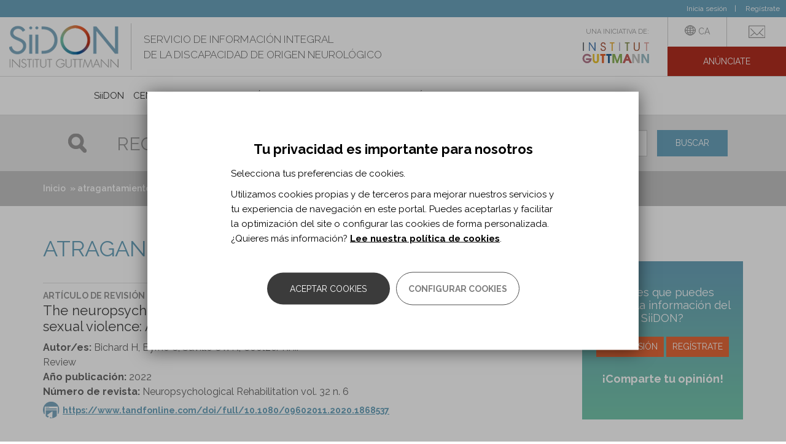

--- FILE ---
content_type: text/html; charset=utf-8
request_url: https://siidon.guttmann.com/es/tags-centro-documentacion/atragantamiento
body_size: 17266
content:
<!DOCTYPE html>
<html lang="es" dir="ltr" prefix="og: http://ogp.me/ns# article: http://ogp.me/ns/article# book: http://ogp.me/ns/book# profile: http://ogp.me/ns/profile# video: http://ogp.me/ns/video# product: http://ogp.me/ns/product# content: http://purl.org/rss/1.0/modules/content/ dc: http://purl.org/dc/terms/ foaf: http://xmlns.com/foaf/0.1/ rdfs: http://www.w3.org/2000/01/rdf-schema# sioc: http://rdfs.org/sioc/ns# sioct: http://rdfs.org/sioc/types# skos: http://www.w3.org/2004/02/skos/core# xsd: http://www.w3.org/2001/XMLSchema#">
<head>
  <link rel="profile" href="http://www.w3.org/1999/xhtml/vocab" />
  <meta name="viewport" content="width=device-width, initial-scale=1.0">
  <meta http-equiv="Content-Type" content="text/html; charset=utf-8" />
<meta name="Generator" content="Drupal 7 (http://drupal.org)" />
<link rel="alternate" type="application/rss+xml" title="atragantamiento" href="https://siidon.guttmann.com/es/taxonomy/term/10412/all/feed" />
<link rel="shortcut icon" href="https://siidon.guttmann.com/sites/all/themes/siidon/favicon.ico" type="image/vnd.microsoft.icon" />
<meta name="description" content="Institut Guttmann es un hospital especializado en el tratamiento medicoquirúrgico y la rehabilitación integral de las personas con lesión medular, daño cerebral adquirido u otra discapacidad de origen neurológico." />
<meta name="abstract" content="Institut Guttmann es un hospital especializado en el tratamiento medicoquirúrgico y la rehabilitación integral de las personas con lesión medular, daño cerebral adquirido u otra discapacidad de origen neurológico." />
<meta name="keywords" content="neurorehabilitación, daño cerebral adquirido, lesión medular, neurorehabilitación pediátrica, Institut Guttmann" />
<meta name="generator" content="Drupal 7 (http://drupal.org)" />
<link rel="canonical" href="https://siidon.guttmann.com/es/tags-centro-documentacion/atragantamiento" />
<link rel="shortlink" href="https://siidon.guttmann.com/es/taxonomy/term/10412" />
  <title>atragantamiento | Siidon | Guttmann</title>
  <link type="text/css" rel="stylesheet" href="https://siidon.guttmann.com/files/css/css_lQaZfjVpwP_oGNqdtWCSpJT1EMqXdMiU84ekLLxQnc4.css" media="all" />
<link type="text/css" rel="stylesheet" href="https://siidon.guttmann.com/files/css/css_qCPXbS_5Bz6PeQqJ-pD_Mh6nIqD6NT2Gs8nUO1SYJjA.css" media="all" />
<link type="text/css" rel="stylesheet" href="https://siidon.guttmann.com/files/css/css_ttXLyT8PdXKYXhzQ7xbdecppGtlFm7o04ucUlp3EL5Y.css" media="all" />
<link type="text/css" rel="stylesheet" href="https://siidon.guttmann.com/files/css/css_7MyoClcXJHYEJwMaKIicMzy1fSGKb1cbG9-iuqbDOdc.css" media="all" />
  <!-- HTML5 element support for IE6-8 -->
  <!--[if lt IE 9]>
    <script src="https://cdn.jsdelivr.net/html5shiv/3.7.3/html5shiv-printshiv.min.js"></script>
  <![endif]-->
  <script src="https://siidon.guttmann.com/files/js/js_s7yA-hwRxnKty__ED6DuqmTMKG39xvpRyrtyCrbWH4M.js"></script>
<script src="https://siidon.guttmann.com/files/js/js_RulCPHj8aUtatsXPqRSFtJIhBjBSAzFXZzADEVD4CHY.js"></script>
<script src="https://siidon.guttmann.com/files/js/js_VYcZhL7jTtuUf7fmgn_0k0YHJ5BS5_z2J6kyNaqfx-I.js"></script>
<script src="https://siidon.guttmann.com/files/js/js_ogBr_0oSltNj37Mt3xA-z8XW91HvOTpcWelLaJz5Cw8.js"></script>
<script src="https://siidon.guttmann.com/files/js/js_RkhnuY3z7X2AlWMhL7fsP08UHTJqirqYpfNactJ86RE.js"></script>
<script>jQuery.extend(Drupal.settings, {"basePath":"\/","pathPrefix":"es\/","setHasJsCookie":0,"ajaxPageState":{"theme":"siidon","theme_token":"WYTQhcoXPy4F-epIDkMTbVfZOcllzkLH2bWTRHEBu8g","js":{"0":1,"1":1,"2":1,"sites\/all\/modules\/contrib\/eu_cookie_compliance\/js\/eu_cookie_compliance.js":1,"sites\/all\/themes\/bootstrap\/js\/bootstrap.js":1,"sites\/all\/modules\/contrib\/jquery_update\/replace\/jquery\/1.8\/jquery.min.js":1,"misc\/jquery-extend-3.4.0.js":1,"misc\/jquery-html-prefilter-3.5.0-backport.js":1,"misc\/jquery.once.js":1,"misc\/drupal.js":1,"sites\/all\/modules\/contrib\/eu_cookie_compliance\/js\/jquery.cookie-1.4.1.min.js":1,"misc\/form-single-submit.js":1,"sites\/all\/modules\/contrib\/ckeditor_accordion\/js\/ckeditor-accordion.js":1,"sites\/all\/modules\/contrib\/contentanalysis\/contentanalysis.js":1,"sites\/all\/modules\/contrib\/contentoptimizer\/contentoptimizer.js":1,"sites\/all\/modules\/contrib\/simpleads\/simpleads.js":1,"sites\/all\/modules\/contrib\/simpleads\/modules\/simpleads_campaigns\/simpleads_campaigns.js":1,"public:\/\/languages\/es_7VkKZPRYOOTaDI5YgzELjqjaMyGVOmFwYkG0SWNl5gw.js":1,"sites\/all\/libraries\/colorbox\/jquery.colorbox-min.js":1,"sites\/all\/modules\/contrib\/colorbox\/js\/colorbox.js":1,"sites\/all\/modules\/contrib\/colorbox\/styles\/default\/colorbox_style.js":1,"sites\/all\/modules\/custom\/guttmann_npc_js_utils\/js\/utils.js":1,"sites\/all\/modules\/contrib\/responsive_menus-7.x-1.5\/responsive_menus\/styles\/meanMenu\/jquery.meanmenu.min.js":1,"sites\/all\/modules\/contrib\/responsive_menus-7.x-1.5\/responsive_menus\/styles\/meanMenu\/responsive_menus_mean_menu.js":1,"sites\/all\/modules\/contrib\/omd_cookies\/js\/omd_cookies.js":1,"sites\/all\/modules\/contrib\/omd_cookies\/js\/omd_librarystarter.js":1,"sites\/all\/modules\/contrib\/omd_cookies\/js\/opencookieconfig.js":1,"sites\/all\/themes\/siidon\/js\/scripts_siidon.js":1,"sites\/all\/themes\/siidon\/js\/jquery.fitvids.js":1,"sites\/all\/themes\/siidon\/bootstrap\/js\/affix.js":1,"sites\/all\/themes\/siidon\/bootstrap\/js\/alert.js":1,"sites\/all\/themes\/siidon\/bootstrap\/js\/button.js":1,"sites\/all\/themes\/siidon\/bootstrap\/js\/carousel.js":1,"sites\/all\/themes\/siidon\/bootstrap\/js\/collapse.js":1,"sites\/all\/themes\/siidon\/bootstrap\/js\/dropdown.js":1,"sites\/all\/themes\/siidon\/bootstrap\/js\/modal.js":1,"sites\/all\/themes\/siidon\/bootstrap\/js\/tooltip.js":1,"sites\/all\/themes\/siidon\/bootstrap\/js\/popover.js":1,"sites\/all\/themes\/siidon\/bootstrap\/js\/scrollspy.js":1,"sites\/all\/themes\/siidon\/bootstrap\/js\/tab.js":1,"sites\/all\/themes\/siidon\/bootstrap\/js\/transition.js":1},"css":{"modules\/system\/system.base.css":1,"sites\/all\/modules\/contrib\/ckeditor_accordion\/css\/ckeditor-accordion.css":1,"sites\/all\/modules\/contrib\/date\/date_api\/date.css":1,"modules\/field\/theme\/field.css":1,"modules\/node\/node.css":1,"sites\/all\/modules\/contrib\/simpleads\/simpleads.css":1,"sites\/all\/modules\/contrib\/youtube\/css\/youtube.css":1,"sites\/all\/modules\/contrib\/views\/css\/views.css":1,"sites\/all\/modules\/contrib\/ckeditor\/css\/ckeditor.css":1,"sites\/all\/modules\/contrib\/colorbox\/styles\/default\/colorbox_style.css":1,"sites\/all\/modules\/contrib\/ctools\/css\/ctools.css":1,"sites\/all\/modules\/contrib\/tagclouds\/tagclouds.css":1,"sites\/all\/modules\/contrib\/ds\/layouts\/ds_2col_fluid\/ds_2col_fluid.css":1,"modules\/locale\/locale.css":1,"sites\/all\/modules\/contrib\/responsive_menus-7.x-1.5\/responsive_menus\/styles\/meanMenu\/meanmenu.min.css":1,"sites\/all\/modules\/contrib\/eu_cookie_compliance\/css\/eu_cookie_compliance.bare.css":1,"sites\/all\/modules\/contrib\/omd_cookies\/css\/style.css":1,"sites\/all\/themes\/siidon\/less\/style.less":1}},"colorbox":{"opacity":"0.85","current":"{current} of {total}","previous":"\u00ab Prev","next":"Next \u00bb","close":"Cerrar","maxWidth":"98%","maxHeight":"98%","fixed":true,"mobiledetect":true,"mobiledevicewidth":"480px","file_public_path":"\/files","specificPagesDefaultValue":"admin*\nimagebrowser*\nimg_assist*\nimce*\nnode\/add\/*\nnode\/*\/edit\nprint\/*\nprintpdf\/*\nsystem\/ajax\nsystem\/ajax\/*"},"guttmann_npc_js_utils":{"nombreDefinicion":"Definici\u00f3n"},"simpleads":{"url":{"ckeditor":"\/es\/simpleads\/dashboard\/ckeditor"},"modulepath":"sites\/all\/modules\/contrib\/simpleads"},"better_exposed_filters":{"views":{"_taxonomy_tree":{"displays":{"block":{"filters":[]}}},"taxonomy_term":{"displays":{"page":{"filters":[]}}},"_cabecera_recursos_siidon":{"displays":{"block":{"filters":[]}}},"links":{"displays":{"block_2":{"filters":[]}}}}},"urlIsAjaxTrusted":{"\/es\/buscador-recursos-discapacidad":true},"addthis":{"widget_url":"https:\/\/s7.addthis.com\/js\/300\/addthis_widget.js#pubid=\u0026domready=1","load_type":"domready"},"ckeditor_accordion":{"collapseAll":1},"responsive_menus":[{"selectors":"#zone-menu-wrapper","container":"body","trigger_txt":"\u003Cspan \/\u003E\u003Cspan \/\u003E\u003Cspan \/\u003E","close_txt":"X","close_size":"18px","position":"right","media_size":"963","show_children":"1","expand_children":"1","expand_txt":"+","contract_txt":"-","remove_attrs":"1","responsive_menus_style":"mean_menu"}],"eu_cookie_compliance":{"cookie_policy_version":"1.0.1","popup_enabled":1,"popup_agreed_enabled":0,"popup_hide_agreed":0,"popup_clicking_confirmation":false,"popup_scrolling_confirmation":false,"popup_html_info":"\u003Cdiv class=\u0022omd-cookies-block\u0022\u003E\n\n\n  \n      \u003Cdiv class=\u0022 eu-cookie-compliance-banner-info eu-cookie-compliance-banner--categories omd-cookies-container\u0022\u003E\n\n        \u003Cdiv class=\u0022popup-content info omd-cookies-banner\u0022\u003E\n          \u003Cdiv class=\u0022illustration\u0022\u003E\u003Csvg width=\u002257px\u0022 height=\u002257px\u0022 viewBox=\u00220 0 57 57\u0022 version=\u00221.1\u0022 xmlns=\u0022http:\/\/www.w3.org\/2000\/svg\u0022 xmlns:xlink=\u0022http:\/\/www.w3.org\/1999\/xlink\u0022\u003E\n    \u003Ctitle\u003Ecookie\u003C\/title\u003E\n    \u003Cg id=\u0022Page-1\u0022 stroke=\u0022none\u0022 stroke-width=\u00221\u0022 fill=\u0022none\u0022 fill-rule=\u0022evenodd\u0022\u003E\n        \u003Cg id=\u0022CookiesPersonalizadasBiocat\u0022 transform=\u0022translate(-654.000000, -222.000000)\u0022\u003E\n            \u003Cg id=\u0022cookie\u0022 transform=\u0022translate(655.945664, 223.412722)\u0022\u003E\n                \u003Cpath d=\u0022M17.5542917,16.5872775 C15.6243798,16.5872775 14.0543359,18.1574297 14.0543359,20.0872775 C14.0543359,22.0171254 15.6244683,23.5872775 17.5542917,23.5872775 C19.4842036,23.5872775 21.0543359,22.0171254 21.0543359,20.0872775 C21.0542475,18.1574297 19.4841152,16.5872775 17.5542917,16.5872775 Z M17.5542917,22.2604021 C16.3560584,22.2604021 15.3812831,21.2855259 15.3812831,20.087366 C15.3812831,18.8892061 16.3561469,17.9143299 17.5542917,17.9143299 C18.7524365,17.9143299 19.7273888,18.8892061 19.7273888,20.087366 C19.7273888,21.2855259 18.7524365,22.2604021 17.5542917,22.2604021 Z\u0022 id=\u0022Shape\u0022 fill=\u0022#000000\u0022 fill-rule=\u0022nonzero\u0022\u003E\u003C\/path\u003E\n                \u003Cpath d=\u0022M31.5543359,31.5872775 C29.6244881,31.5872775 28.0543359,33.1573412 28.0543359,35.0872775 C28.0543359,37.0172138 29.6244881,38.5872775 31.5543359,38.5872775 C33.4841838,38.5872775 35.0543359,37.0171254 35.0543359,35.0872775 C35.0543359,33.1574297 33.4841838,31.5872775 31.5543359,31.5872775 Z M31.5544244,37.2601367 C30.3562645,37.2601367 29.3813883,36.2852606 29.3813883,35.0871006 C29.3813883,33.8889407 30.356176,32.9140645 31.5544244,32.9140645 C32.7526728,32.9140645 33.7274605,33.8889407 33.7274605,35.0871006 C33.7274605,36.2852606 32.7525844,37.2601367 31.5544244,37.2601367 Z\u0022 id=\u0022Shape\u0022 fill=\u0022#000000\u0022 fill-rule=\u0022nonzero\u0022\u003E\u003C\/path\u003E\n                \u003Cpath d=\u0022M18.5542963,30.5872775 C17.1757839,30.5872775 16.0543359,31.7088047 16.0543359,33.0873172 C16.0543359,34.4658296 17.1757839,35.5872775 18.5542963,35.5872775 C19.9328088,35.5872775 21.0543359,34.4658296 21.0543359,33.0873172 C21.0543359,31.7088047 19.9328088,30.5872775 18.5542963,30.5872775 Z M18.5542963,34.3986315 C17.8312033,34.3986315 17.242982,33.8104102 17.242982,33.0873172 C17.242982,32.3642241 17.8312033,31.7759236 18.5542963,31.7759236 C19.2773893,31.7759236 19.8656899,32.3642241 19.8656899,33.0873172 C19.8656899,33.8104102 19.2773893,34.3986315 18.5542963,34.3986315 Z\u0022 id=\u0022Shape\u0022 fill=\u0022#000000\u0022 fill-rule=\u0022nonzero\u0022\u003E\u003C\/path\u003E\n                \u003Cpath d=\u0022M26.0543359,20.5872775 C24.9515822,20.5872775 24.0543359,21.4845238 24.0543359,22.5872775 C24.0543359,23.6901162 24.9515822,24.5872775 26.0543359,24.5872775 C27.1570896,24.5872775 28.0543359,23.6900312 28.0543359,22.5872775 C28.054251,21.4845238 27.1570896,20.5872775 26.0543359,20.5872775 Z M26.0543359,23.3124178 C25.6545399,23.3124178 25.3291957,22.9870736 25.3291957,22.5872775 C25.3291957,22.1874815 25.6544549,21.8621373 26.0543359,21.8621373 C26.454217,21.8621373 26.7794762,22.1874815 26.7794762,22.5872775 C26.7794762,22.9870736 26.454132,23.3124178 26.0543359,23.3124178 Z\u0022 id=\u0022Shape\u0022 fill=\u0022#000000\u0022 fill-rule=\u0022nonzero\u0022\u003E\u003C\/path\u003E\n                \u003Cpath d=\u0022M39.9853732,32.5379555 L39.2889198,30.9882336 C39.1280126,30.6301148 38.7366051,30.4848374 38.414704,30.6640418 C38.0928028,30.8430529 37.9623047,31.2784984 38.1232987,31.6366172 L38.8197521,33.1863391 C38.9339162,33.4404536 39.1639822,33.5872775 39.4030839,33.5872775 C39.501001,33.5872775 39.600395,33.5626297 39.6939679,33.5106275 C40.0158691,33.3315198 40.1463672,32.896171 39.9853732,32.5379555 Z\u0022 id=\u0022Path\u0022 fill=\u0022#000000\u0022 fill-rule=\u0022nonzero\u0022\u003E\u003C\/path\u003E\n                \u003Cpath d=\u0022M33.9776099,27.9476885 C33.7984923,27.625783 33.3632164,27.4951963 33.0049814,27.6562793 L31.4552715,28.3527419 C31.0971331,28.5136512 30.9519445,28.9050639 31.131062,29.2269693 C31.2580779,29.4553007 31.5140429,29.5872775 31.780061,29.5872775 C31.8890008,29.5872775 31.9995839,29.5651221 32.1036905,29.5183785 L33.6534004,28.8219159 C34.0115388,28.6610066 34.1567274,28.2695939 33.9776099,27.9476885 Z\u0022 id=\u0022Path\u0022 fill=\u0022#000000\u0022 fill-rule=\u0022nonzero\u0022\u003E\u003C\/path\u003E\n                \u003Cpath d=\u0022M13.9853732,26.5379845 L13.2889198,24.9882595 C13.1280126,24.6301175 12.7366051,24.4848308 12.414704,24.6640468 C12.0928028,24.8430694 11.9623047,25.2785429 12.1232987,25.6366848 L12.8197521,27.1864099 C12.9339162,27.4404442 13.1639822,27.5872775 13.4030839,27.5872775 C13.501001,27.5872775 13.600395,27.5626281 13.6939679,27.5106226 C14.0158691,27.3316 14.1463672,26.8961265 13.9853732,26.5379845 Z\u0022 id=\u0022Path\u0022 fill=\u0022#000000\u0022 fill-rule=\u0022nonzero\u0022\u003E\u003C\/path\u003E\n                \u003Cpath d=\u0022M23.9776099,37.9476572 C23.798589,37.6257456 23.3631198,37.4952433 23.0049814,37.6562425 L21.4552715,38.3527184 C21.0971331,38.5136308 20.9519445,38.9050509 21.131062,39.2269625 C21.2580779,39.4552981 21.5140429,39.5872775 21.780061,39.5872775 C21.8890008,39.5872775 21.9995839,39.5651217 22.1036905,39.5183772 L23.6534004,38.8219013 C24.0115388,38.6609889 24.1567274,38.2695688 23.9776099,37.9476572 Z\u0022 id=\u0022Path\u0022 fill=\u0022#000000\u0022 fill-rule=\u0022nonzero\u0022\u003E\u003C\/path\u003E\n                \u003Cpath d=\u0022M23.863433,12.4747834 L23.1668628,11.7781603 C22.9124269,11.52365 22.4997507,11.52365 22.245228,11.7781603 C21.9907053,12.0326706 21.9907053,12.4452397 22.245228,12.69975 L22.9418852,13.3963731 C23.0691031,13.5236717 23.2359463,13.5872775 23.4027025,13.5872775 C23.5694588,13.5872775 23.736302,13.5236717 23.8635199,13.3963731 C24.1179558,13.1419497 24.1179558,12.7293806 23.863433,12.4747834 Z\u0022 id=\u0022Path\u0022 fill=\u0022#000000\u0022 fill-rule=\u0022nonzero\u0022\u003E\u003C\/path\u003E\n                \u003Cpath d=\u0022M22.8634428,28.474735 L22.1668688,27.7781686 C21.9124316,27.5236472 21.4997532,27.5236472 21.245229,27.7781686 C20.9907049,28.0326899 20.9907049,28.4453639 21.245229,28.6997983 L21.9418031,29.3963648 C22.0690217,29.523582 22.2358658,29.5872775 22.402623,29.5872775 C22.5693802,29.5872775 22.7362242,29.5236689 22.8634428,29.3963648 C23.117967,29.1418434 23.117967,28.7291695 22.8634428,28.474735 Z\u0022 id=\u0022Path\u0022 fill=\u0022#000000\u0022 fill-rule=\u0022nonzero\u0022\u003E\u003C\/path\u003E\n                \u003Cpath d=\u0022M29.5543359,41.5872775 C29.2782026,41.5872775 29.0543359,41.8790746 29.0543359,42.2389981 L29.0543359,42.935557 C29.0543359,43.2954805 29.2782026,43.5872775 29.5543359,43.5872775 C29.8304693,43.5872775 30.0543359,43.2954805 30.0543359,42.935557 L30.0543359,42.2389981 C30.0543359,41.8790746 29.8304693,41.5872775 29.5543359,41.5872775 Z\u0022 id=\u0022Path\u0022 fill=\u0022#000000\u0022 fill-rule=\u0022nonzero\u0022\u003E\u003C\/path\u003E\n                \u003Cpath d=\u0022M42.1910068,8.34808026 C41.4582123,7.65928188 40.4415393,7.4192658 39.471239,7.70589621 L37.2391781,8.36526767 C36.2310567,8.66300913 35.4678467,9.51586914 35.2948748,10.5380859 L35.0921044,11.7359093 C34.8741703,13.02401 35.6172797,14.2917984 36.8591159,14.7503029 L38.6541626,15.4131465 C38.9694265,15.5295522 39.3002066,15.5872775 39.6302815,15.5872775 C40.0762882,15.5872775 40.5209724,15.4818962 40.9237802,15.2735639 C41.6247485,14.9111527 42.1369641,14.2694895 42.3289788,13.5131567 L42.9687634,10.993205 C43.2144682,10.0255886 42.9237131,9.03679185 42.1910068,8.34808026 Z M41.6859323,10.6773212 L41.0461477,13.197273 C40.9438809,13.599875 40.6821308,13.9278246 40.3090333,14.1207055 C39.9359358,14.3135865 39.5132037,14.339628 39.1185068,14.193969 L37.3234601,13.5311254 C36.6720382,13.2905885 36.2822783,12.6256615 36.3966232,11.9499707 L36.5993935,10.7521472 C36.6901112,10.2159522 37.0904504,9.76855875 37.6192403,9.6123964 L39.8513012,8.95302493 C39.9927115,8.91127169 40.1359732,8.89087249 40.2773835,8.89087249 C40.645015,8.89087249 41.0003039,9.02897939 41.277923,9.28991549 C41.6622169,9.65111147 41.8147355,10.1697719 41.6859323,10.6773212 Z\u0022 id=\u0022Shape\u0022 fill=\u0022#000000\u0022 fill-rule=\u0022nonzero\u0022\u003E\u003C\/path\u003E\n                \u003Cpath d=\u0022M46.0397699,20.0522676 C45.9724566,19.4985315 45.6798756,19.0092411 45.215806,18.6747742 L44.2687017,17.9919757 C43.6297601,17.5312707 42.788968,17.4583522 42.0744326,17.8018055 L41.2125383,18.2160377 C40.2216269,18.6922336 39.7872963,19.8319713 40.2236748,20.810809 L40.917197,22.3661483 C41.2066617,23.0152262 41.8134603,23.4636926 42.540461,23.5657101 C42.6437459,23.580174 42.7467636,23.5872775 42.848891,23.5872775 C43.4655728,23.5872775 44.0490433,23.3275265 44.4526555,22.8621144 L45.5683101,21.5752557 C45.9396014,21.1469019 46.1070831,20.6060036 46.0397699,20.0522676 Z M44.5422285,20.7533813 L43.4265739,22.04024 C43.2534827,22.2399102 43.0007019,22.3328557 42.7332298,22.2952838 C42.4656686,22.2577975 42.2511744,22.0992081 42.1446842,21.8603399 L41.4511619,20.3050006 C41.2929402,19.9500789 41.4504496,19.5367881 41.8097207,19.3641628 L42.6718821,18.9500161 C42.7802422,18.8978948 42.8966157,18.8722192 43.012366,18.8722192 C43.1731698,18.8722192 43.3326381,18.9218586 43.4673536,19.0189122 L44.414458,19.7017107 C44.582741,19.8229849 44.6888751,20.000403 44.7131827,20.2011858 C44.7374903,20.4019686 44.6768549,20.5981298 44.5422285,20.7533813 Z\u0022 id=\u0022Shape\u0022 fill=\u0022#000000\u0022 fill-rule=\u0022nonzero\u0022\u003E\u003C\/path\u003E\n                \u003Cpath d=\u0022M47.0543359,12.5872775 C45.9515822,12.5872775 45.0543359,13.4845238 45.0543359,14.5872775 C45.0543359,15.6900312 45.9514973,16.5872775 47.0543359,16.5872775 C48.1571746,16.5872775 49.0543359,15.6899462 49.0543359,14.5871925 C49.0543359,13.4845238 48.1570896,12.5872775 47.0543359,12.5872775 Z M47.0543359,15.3123328 C46.6545399,15.3123328 46.3291957,14.9869886 46.3291957,14.5871925 C46.3291957,14.1873965 46.6544549,13.8620523 47.0543359,13.8620523 C47.454217,13.8620523 47.7794762,14.1873965 47.7794762,14.5871925 C47.7794762,14.9869886 47.454132,15.3123328 47.0543359,15.3123328 Z\u0022 id=\u0022Shape\u0022 fill=\u0022#000000\u0022 fill-rule=\u0022nonzero\u0022\u003E\u003C\/path\u003E\n                \u003Cpath d=\u0022M28.0538586,46.3878669 C27.9925343,47.8493717 27.9618721,48.5801241 27.9618721,48.5801241 C40.1121366,48.5801241 49,39.1502645 49,27 C49,14.8497355 39.1502645,5 27,5 C14.8497355,5 5,14.8497355 5,27\u0022 id=\u0022Oval\u0022 stroke=\u0022#000000\u0022 stroke-linecap=\u0022round\u0022 stroke-linejoin=\u0022round\u0022 transform=\u0022translate(27.000000, 26.790062) rotate(-165.000000) translate(-27.000000, -26.790062) \u0022\u003E\u003C\/path\u003E\n                \u003Cpath d=\u0022M48.3047041,32.2812965 C49.0959626,30.2767878 48.3458398,29.3787814 46.0543359,29.5872775 C42.6170801,29.9000217 40.4295801,25.3372775 40.4295801,25.3372775 C40.4295801,25.3372775 40.0543359,23.5872775 38.0543359,23.5872775 C36.7210026,23.5872775 34.9523423,22.5874662 32.7483549,20.5878436 C31.2856756,18.6789603 30.3876693,16.5786854 30.0543359,14.2870187 C29.7210026,11.995352 30.0543359,9.76210499 31.0543359,7.58727754\u0022 id=\u0022Path-5\u0022 stroke=\u0022#000000\u0022\u003E\u003C\/path\u003E\n            \u003C\/g\u003E\n        \u003C\/g\u003E\n    \u003C\/g\u003E\n\u003C\/svg\u003E\u003C\/div\u003E\n            \u003Cdiv id=\u0022popup-text\u0022 class=\u0022omd-cookies-message\u0022\u003E\n              \u003Ch4\u003ETu privacidad es importante para nosotros\u003C\/h4\u003E\n\u003Cp\u003ESelecciona tus preferencias de cookies.\u003C\/p\u003E\n\u003Cp\u003EUtilizamos cookies propias y de terceros para mejorar nuestros servicios y tu experiencia de navegaci\u00f3n en este portal. Puedes aceptarlas y facilitar la optimizaci\u00f3n del site o configurar las cookies de forma personalizada. \u00bfQuieres m\u00e1s informaci\u00f3n? \u003Ca href=\u0022\/es\/politica-cookies-siidon\u0022\u003ELee nuestra pol\u00edtica de cookies\u003C\/a\u003E.\u003C\/p\u003E\n            \u003C\/div\u003E\n            \u003Cdiv id=\u0022popup-buttons\u0022\n                 class=\u0022eu-cookie-compliance-has-categories\u0022\u003E\n                \u003Cbutton type=\u0022button\u0022\n                        class=\u0022js_yes_to_all btn-primary button primary-button agree-button eu-cookie-compliance-default-button\u0022\u003EAceptar cookies\u003C\/button\u003E\u003Ca href=\u0022#eu-cookie-compliance-categories\u0022\n                     class=\u0022js-open-cookies-control-panel false-button button secondary-button\u0022\u003EConfigurar cookies\u003C\/a\u003E\n                          \u003C\/div\u003E\n        \u003C\/div\u003E \u003C!-- omd-cookies-banner --\u003E\n\n                \u003Cdiv id=\u0022eu-cookie-compliance-categories\u0022\n               class=\u0022eu-cookie-compliance-categories omd-cookies-control-panel\u0022\u003E\n\n               \u003Ca href=\u0022#\u0022 class=\u0022js_close close_btn\u0022\u003E\u003Csvg width=\u002223px\u0022 height=\u002223px\u0022 viewBox=\u00220 0 23 23\u0022 version=\u00221.1\u0022 xmlns=\u0022http:\/\/www.w3.org\/2000\/svg\u0022 xmlns:xlink=\u0022http:\/\/www.w3.org\/1999\/xlink\u0022\u003E\n    \u003Ctitle\u003EE6A36973-8F16-4E6F-8F6D-510FA57C4005\u003C\/title\u003E\n    \u003Cg id=\u0022Page-1\u0022 stroke=\u0022none\u0022 stroke-width=\u00221\u0022 fill=\u0022none\u0022 fill-rule=\u0022evenodd\u0022 stroke-linecap=\u0022round\u0022\u003E\n        \u003Cg id=\u0022CookiesPreferences\u0022 transform=\u0022translate(-1121.000000, -232.000000)\u0022 stroke=\u0022#000000\u0022 stroke-width=\u00222\u0022\u003E\n            \u003Cg id=\u0022Group-5\u0022 transform=\u0022translate(1122.000000, 233.000000)\u0022\u003E\n                \u003Cline x1=\u00220.5\u0022 y1=\u002220.5\u0022 x2=\u002220.5\u0022 y2=\u00220.5\u0022 id=\u0022Line\u0022\u003E\u003C\/line\u003E\n                \u003Cline x1=\u00220.5\u0022 y1=\u00220.5\u0022 x2=\u002220.5\u0022 y2=\u002220.5\u0022 id=\u0022Line\u0022\u003E\u003C\/line\u003E\n            \u003C\/g\u003E\n        \u003C\/g\u003E\n    \u003C\/g\u003E\n\u003C\/svg\u003E\u003C\/a\u003E\n              \u003Cdiv class=\u0022omd-cookies-message\u0022\u003E\n                \u003Ch4\u003EConfiguraci\u00f3n de cookies\u003C\/h4\u003E\n\u003Cp\u003EA continuaci\u00f3n puedes seleccionar la categor\u00eda de cookies que quieres habilitar para que podamos mejorar nuestros servicios. La \u00fanica categor\u00eda que no puede deshabilitarse es la de Cookies t\u00e9cnicas, ya que son imprescindibles para un correcto funcionamiento de la p\u00e1gina web. Para m\u00e1s informaci\u00f3n de todas las cookies, \u003Ca href=\u0022\/es\/politica-cookies-siidon\u0022\u003Econsulta nuestra pol\u00edtica de cookies\u003C\/a\u003E.\u003C\/p\u003E\n              \u003C\/div\u003E\n                \u003Cdiv class=\u0022eu-cookie-compliance-category omd-cookies-category\u0022\u003E\n                    \u003Cdiv class=\u0022omd-cookies-category-label\u0022\u003E\n                        \u003Cinput type=\u0022checkbox\u0022 name=\u0022cookie-categories\u0022\n                               id=\u0022cookie-category-fucnionales\u0022\n\t\t\t       value=\u0022fucnionales\u0022\n                                checked                     \t        disabled=\u0022true\u0022 \u003E\n                        \u003Clabel for=\u0022cookie-category-fucnionales\u0022\u003ECookies t\u00e9cnicas\u003C\/label\u003E\n                    \u003C\/div\u003E\n                                        \u003Cdiv class=\u0022eu-cookie-compliance-category-description omd-cookies-category-description\u0022\u003ECookies necesarias para el correcto uso de la web, como por ejemplo inicio de sesi\u00f3n, autenticaci\u00f3n o seguridad.\u003C\/div\u003E\n                                  \u003C\/div\u003E\n                              \u003Cdiv class=\u0022eu-cookie-compliance-category omd-cookies-category\u0022\u003E\n                    \u003Cdiv class=\u0022omd-cookies-category-label\u0022\u003E\n                        \u003Cinput type=\u0022checkbox\u0022 name=\u0022cookie-categories\u0022\n                               id=\u0022cookie-category-analytics\u0022\n\t\t\t       value=\u0022analytics\u0022\n                                                    \t        \u003E\n                        \u003Clabel for=\u0022cookie-category-analytics\u0022\u003ECookies de an\u00e1lisis o medici\u00f3n\u003C\/label\u003E\n                    \u003C\/div\u003E\n                                        \u003Cdiv class=\u0022eu-cookie-compliance-category-description omd-cookies-category-description\u0022\u003EPermiten medir, de forma an\u00f3nima, el n\u00famero de visitas o la actividad. Gracias a ellas podemos mejorar constantemente introduciendo mejoras en funci\u00f3n del an\u00e1lisis de los datos de uso que hacen los usuarios del servicio.\u003C\/div\u003E\n                                  \u003C\/div\u003E\n                              \u003Cdiv class=\u0022eu-cookie-compliance-category omd-cookies-category\u0022\u003E\n                    \u003Cdiv class=\u0022omd-cookies-category-label\u0022\u003E\n                        \u003Cinput type=\u0022checkbox\u0022 name=\u0022cookie-categories\u0022\n                               id=\u0022cookie-category-functionals_3\u0022\n\t\t\t       value=\u0022functionals_3\u0022\n                                                    \t        \u003E\n                        \u003Clabel for=\u0022cookie-category-functionals_3\u0022\u003ECookies t\u00e9cnicas de terceros\u003C\/label\u003E\n                    \u003C\/div\u003E\n                                        \u003Cdiv class=\u0022eu-cookie-compliance-category-description omd-cookies-category-description\u0022\u003ECookies de terceros necesarias para el correcto uso de todas las funcionalidades de la web, como por ejemplo, compartir en redes sociales.\u003C\/div\u003E\n                                  \u003C\/div\u003E\n                                          \u003Cdiv class=\u0022eu-cookie-compliance-categories-buttons\u0022\u003E\n                    \u003Cbutton type=\u0022button\u0022\n                            class=\u0022eu-cookie-compliance-save-preferences-button  button primary-button\u0022\u003EGuardar configuraci\u00f3n\u003C\/button\u003E\n                \u003C\/div\u003E\n                      \u003C\/div\u003E\n      \n\n    \u003C\/div\u003E \u003C!-- omd-cookies-container --\u003E\n\u003C\/div\u003E \u003C!-- omd-cookies-block --\u003E","use_mobile_message":false,"mobile_popup_html_info":"\u003Cdiv class=\u0022omd-cookies-block\u0022\u003E\n\n\n  \n      \u003Cdiv class=\u0022 eu-cookie-compliance-banner-info eu-cookie-compliance-banner--categories omd-cookies-container\u0022\u003E\n\n        \u003Cdiv class=\u0022popup-content info omd-cookies-banner\u0022\u003E\n          \u003Cdiv class=\u0022illustration\u0022\u003E\u003Csvg width=\u002257px\u0022 height=\u002257px\u0022 viewBox=\u00220 0 57 57\u0022 version=\u00221.1\u0022 xmlns=\u0022http:\/\/www.w3.org\/2000\/svg\u0022 xmlns:xlink=\u0022http:\/\/www.w3.org\/1999\/xlink\u0022\u003E\n    \u003Ctitle\u003Ecookie\u003C\/title\u003E\n    \u003Cg id=\u0022Page-1\u0022 stroke=\u0022none\u0022 stroke-width=\u00221\u0022 fill=\u0022none\u0022 fill-rule=\u0022evenodd\u0022\u003E\n        \u003Cg id=\u0022CookiesPersonalizadasBiocat\u0022 transform=\u0022translate(-654.000000, -222.000000)\u0022\u003E\n            \u003Cg id=\u0022cookie\u0022 transform=\u0022translate(655.945664, 223.412722)\u0022\u003E\n                \u003Cpath d=\u0022M17.5542917,16.5872775 C15.6243798,16.5872775 14.0543359,18.1574297 14.0543359,20.0872775 C14.0543359,22.0171254 15.6244683,23.5872775 17.5542917,23.5872775 C19.4842036,23.5872775 21.0543359,22.0171254 21.0543359,20.0872775 C21.0542475,18.1574297 19.4841152,16.5872775 17.5542917,16.5872775 Z M17.5542917,22.2604021 C16.3560584,22.2604021 15.3812831,21.2855259 15.3812831,20.087366 C15.3812831,18.8892061 16.3561469,17.9143299 17.5542917,17.9143299 C18.7524365,17.9143299 19.7273888,18.8892061 19.7273888,20.087366 C19.7273888,21.2855259 18.7524365,22.2604021 17.5542917,22.2604021 Z\u0022 id=\u0022Shape\u0022 fill=\u0022#000000\u0022 fill-rule=\u0022nonzero\u0022\u003E\u003C\/path\u003E\n                \u003Cpath d=\u0022M31.5543359,31.5872775 C29.6244881,31.5872775 28.0543359,33.1573412 28.0543359,35.0872775 C28.0543359,37.0172138 29.6244881,38.5872775 31.5543359,38.5872775 C33.4841838,38.5872775 35.0543359,37.0171254 35.0543359,35.0872775 C35.0543359,33.1574297 33.4841838,31.5872775 31.5543359,31.5872775 Z M31.5544244,37.2601367 C30.3562645,37.2601367 29.3813883,36.2852606 29.3813883,35.0871006 C29.3813883,33.8889407 30.356176,32.9140645 31.5544244,32.9140645 C32.7526728,32.9140645 33.7274605,33.8889407 33.7274605,35.0871006 C33.7274605,36.2852606 32.7525844,37.2601367 31.5544244,37.2601367 Z\u0022 id=\u0022Shape\u0022 fill=\u0022#000000\u0022 fill-rule=\u0022nonzero\u0022\u003E\u003C\/path\u003E\n                \u003Cpath d=\u0022M18.5542963,30.5872775 C17.1757839,30.5872775 16.0543359,31.7088047 16.0543359,33.0873172 C16.0543359,34.4658296 17.1757839,35.5872775 18.5542963,35.5872775 C19.9328088,35.5872775 21.0543359,34.4658296 21.0543359,33.0873172 C21.0543359,31.7088047 19.9328088,30.5872775 18.5542963,30.5872775 Z M18.5542963,34.3986315 C17.8312033,34.3986315 17.242982,33.8104102 17.242982,33.0873172 C17.242982,32.3642241 17.8312033,31.7759236 18.5542963,31.7759236 C19.2773893,31.7759236 19.8656899,32.3642241 19.8656899,33.0873172 C19.8656899,33.8104102 19.2773893,34.3986315 18.5542963,34.3986315 Z\u0022 id=\u0022Shape\u0022 fill=\u0022#000000\u0022 fill-rule=\u0022nonzero\u0022\u003E\u003C\/path\u003E\n                \u003Cpath d=\u0022M26.0543359,20.5872775 C24.9515822,20.5872775 24.0543359,21.4845238 24.0543359,22.5872775 C24.0543359,23.6901162 24.9515822,24.5872775 26.0543359,24.5872775 C27.1570896,24.5872775 28.0543359,23.6900312 28.0543359,22.5872775 C28.054251,21.4845238 27.1570896,20.5872775 26.0543359,20.5872775 Z M26.0543359,23.3124178 C25.6545399,23.3124178 25.3291957,22.9870736 25.3291957,22.5872775 C25.3291957,22.1874815 25.6544549,21.8621373 26.0543359,21.8621373 C26.454217,21.8621373 26.7794762,22.1874815 26.7794762,22.5872775 C26.7794762,22.9870736 26.454132,23.3124178 26.0543359,23.3124178 Z\u0022 id=\u0022Shape\u0022 fill=\u0022#000000\u0022 fill-rule=\u0022nonzero\u0022\u003E\u003C\/path\u003E\n                \u003Cpath d=\u0022M39.9853732,32.5379555 L39.2889198,30.9882336 C39.1280126,30.6301148 38.7366051,30.4848374 38.414704,30.6640418 C38.0928028,30.8430529 37.9623047,31.2784984 38.1232987,31.6366172 L38.8197521,33.1863391 C38.9339162,33.4404536 39.1639822,33.5872775 39.4030839,33.5872775 C39.501001,33.5872775 39.600395,33.5626297 39.6939679,33.5106275 C40.0158691,33.3315198 40.1463672,32.896171 39.9853732,32.5379555 Z\u0022 id=\u0022Path\u0022 fill=\u0022#000000\u0022 fill-rule=\u0022nonzero\u0022\u003E\u003C\/path\u003E\n                \u003Cpath d=\u0022M33.9776099,27.9476885 C33.7984923,27.625783 33.3632164,27.4951963 33.0049814,27.6562793 L31.4552715,28.3527419 C31.0971331,28.5136512 30.9519445,28.9050639 31.131062,29.2269693 C31.2580779,29.4553007 31.5140429,29.5872775 31.780061,29.5872775 C31.8890008,29.5872775 31.9995839,29.5651221 32.1036905,29.5183785 L33.6534004,28.8219159 C34.0115388,28.6610066 34.1567274,28.2695939 33.9776099,27.9476885 Z\u0022 id=\u0022Path\u0022 fill=\u0022#000000\u0022 fill-rule=\u0022nonzero\u0022\u003E\u003C\/path\u003E\n                \u003Cpath d=\u0022M13.9853732,26.5379845 L13.2889198,24.9882595 C13.1280126,24.6301175 12.7366051,24.4848308 12.414704,24.6640468 C12.0928028,24.8430694 11.9623047,25.2785429 12.1232987,25.6366848 L12.8197521,27.1864099 C12.9339162,27.4404442 13.1639822,27.5872775 13.4030839,27.5872775 C13.501001,27.5872775 13.600395,27.5626281 13.6939679,27.5106226 C14.0158691,27.3316 14.1463672,26.8961265 13.9853732,26.5379845 Z\u0022 id=\u0022Path\u0022 fill=\u0022#000000\u0022 fill-rule=\u0022nonzero\u0022\u003E\u003C\/path\u003E\n                \u003Cpath d=\u0022M23.9776099,37.9476572 C23.798589,37.6257456 23.3631198,37.4952433 23.0049814,37.6562425 L21.4552715,38.3527184 C21.0971331,38.5136308 20.9519445,38.9050509 21.131062,39.2269625 C21.2580779,39.4552981 21.5140429,39.5872775 21.780061,39.5872775 C21.8890008,39.5872775 21.9995839,39.5651217 22.1036905,39.5183772 L23.6534004,38.8219013 C24.0115388,38.6609889 24.1567274,38.2695688 23.9776099,37.9476572 Z\u0022 id=\u0022Path\u0022 fill=\u0022#000000\u0022 fill-rule=\u0022nonzero\u0022\u003E\u003C\/path\u003E\n                \u003Cpath d=\u0022M23.863433,12.4747834 L23.1668628,11.7781603 C22.9124269,11.52365 22.4997507,11.52365 22.245228,11.7781603 C21.9907053,12.0326706 21.9907053,12.4452397 22.245228,12.69975 L22.9418852,13.3963731 C23.0691031,13.5236717 23.2359463,13.5872775 23.4027025,13.5872775 C23.5694588,13.5872775 23.736302,13.5236717 23.8635199,13.3963731 C24.1179558,13.1419497 24.1179558,12.7293806 23.863433,12.4747834 Z\u0022 id=\u0022Path\u0022 fill=\u0022#000000\u0022 fill-rule=\u0022nonzero\u0022\u003E\u003C\/path\u003E\n                \u003Cpath d=\u0022M22.8634428,28.474735 L22.1668688,27.7781686 C21.9124316,27.5236472 21.4997532,27.5236472 21.245229,27.7781686 C20.9907049,28.0326899 20.9907049,28.4453639 21.245229,28.6997983 L21.9418031,29.3963648 C22.0690217,29.523582 22.2358658,29.5872775 22.402623,29.5872775 C22.5693802,29.5872775 22.7362242,29.5236689 22.8634428,29.3963648 C23.117967,29.1418434 23.117967,28.7291695 22.8634428,28.474735 Z\u0022 id=\u0022Path\u0022 fill=\u0022#000000\u0022 fill-rule=\u0022nonzero\u0022\u003E\u003C\/path\u003E\n                \u003Cpath d=\u0022M29.5543359,41.5872775 C29.2782026,41.5872775 29.0543359,41.8790746 29.0543359,42.2389981 L29.0543359,42.935557 C29.0543359,43.2954805 29.2782026,43.5872775 29.5543359,43.5872775 C29.8304693,43.5872775 30.0543359,43.2954805 30.0543359,42.935557 L30.0543359,42.2389981 C30.0543359,41.8790746 29.8304693,41.5872775 29.5543359,41.5872775 Z\u0022 id=\u0022Path\u0022 fill=\u0022#000000\u0022 fill-rule=\u0022nonzero\u0022\u003E\u003C\/path\u003E\n                \u003Cpath d=\u0022M42.1910068,8.34808026 C41.4582123,7.65928188 40.4415393,7.4192658 39.471239,7.70589621 L37.2391781,8.36526767 C36.2310567,8.66300913 35.4678467,9.51586914 35.2948748,10.5380859 L35.0921044,11.7359093 C34.8741703,13.02401 35.6172797,14.2917984 36.8591159,14.7503029 L38.6541626,15.4131465 C38.9694265,15.5295522 39.3002066,15.5872775 39.6302815,15.5872775 C40.0762882,15.5872775 40.5209724,15.4818962 40.9237802,15.2735639 C41.6247485,14.9111527 42.1369641,14.2694895 42.3289788,13.5131567 L42.9687634,10.993205 C43.2144682,10.0255886 42.9237131,9.03679185 42.1910068,8.34808026 Z M41.6859323,10.6773212 L41.0461477,13.197273 C40.9438809,13.599875 40.6821308,13.9278246 40.3090333,14.1207055 C39.9359358,14.3135865 39.5132037,14.339628 39.1185068,14.193969 L37.3234601,13.5311254 C36.6720382,13.2905885 36.2822783,12.6256615 36.3966232,11.9499707 L36.5993935,10.7521472 C36.6901112,10.2159522 37.0904504,9.76855875 37.6192403,9.6123964 L39.8513012,8.95302493 C39.9927115,8.91127169 40.1359732,8.89087249 40.2773835,8.89087249 C40.645015,8.89087249 41.0003039,9.02897939 41.277923,9.28991549 C41.6622169,9.65111147 41.8147355,10.1697719 41.6859323,10.6773212 Z\u0022 id=\u0022Shape\u0022 fill=\u0022#000000\u0022 fill-rule=\u0022nonzero\u0022\u003E\u003C\/path\u003E\n                \u003Cpath d=\u0022M46.0397699,20.0522676 C45.9724566,19.4985315 45.6798756,19.0092411 45.215806,18.6747742 L44.2687017,17.9919757 C43.6297601,17.5312707 42.788968,17.4583522 42.0744326,17.8018055 L41.2125383,18.2160377 C40.2216269,18.6922336 39.7872963,19.8319713 40.2236748,20.810809 L40.917197,22.3661483 C41.2066617,23.0152262 41.8134603,23.4636926 42.540461,23.5657101 C42.6437459,23.580174 42.7467636,23.5872775 42.848891,23.5872775 C43.4655728,23.5872775 44.0490433,23.3275265 44.4526555,22.8621144 L45.5683101,21.5752557 C45.9396014,21.1469019 46.1070831,20.6060036 46.0397699,20.0522676 Z M44.5422285,20.7533813 L43.4265739,22.04024 C43.2534827,22.2399102 43.0007019,22.3328557 42.7332298,22.2952838 C42.4656686,22.2577975 42.2511744,22.0992081 42.1446842,21.8603399 L41.4511619,20.3050006 C41.2929402,19.9500789 41.4504496,19.5367881 41.8097207,19.3641628 L42.6718821,18.9500161 C42.7802422,18.8978948 42.8966157,18.8722192 43.012366,18.8722192 C43.1731698,18.8722192 43.3326381,18.9218586 43.4673536,19.0189122 L44.414458,19.7017107 C44.582741,19.8229849 44.6888751,20.000403 44.7131827,20.2011858 C44.7374903,20.4019686 44.6768549,20.5981298 44.5422285,20.7533813 Z\u0022 id=\u0022Shape\u0022 fill=\u0022#000000\u0022 fill-rule=\u0022nonzero\u0022\u003E\u003C\/path\u003E\n                \u003Cpath d=\u0022M47.0543359,12.5872775 C45.9515822,12.5872775 45.0543359,13.4845238 45.0543359,14.5872775 C45.0543359,15.6900312 45.9514973,16.5872775 47.0543359,16.5872775 C48.1571746,16.5872775 49.0543359,15.6899462 49.0543359,14.5871925 C49.0543359,13.4845238 48.1570896,12.5872775 47.0543359,12.5872775 Z M47.0543359,15.3123328 C46.6545399,15.3123328 46.3291957,14.9869886 46.3291957,14.5871925 C46.3291957,14.1873965 46.6544549,13.8620523 47.0543359,13.8620523 C47.454217,13.8620523 47.7794762,14.1873965 47.7794762,14.5871925 C47.7794762,14.9869886 47.454132,15.3123328 47.0543359,15.3123328 Z\u0022 id=\u0022Shape\u0022 fill=\u0022#000000\u0022 fill-rule=\u0022nonzero\u0022\u003E\u003C\/path\u003E\n                \u003Cpath d=\u0022M28.0538586,46.3878669 C27.9925343,47.8493717 27.9618721,48.5801241 27.9618721,48.5801241 C40.1121366,48.5801241 49,39.1502645 49,27 C49,14.8497355 39.1502645,5 27,5 C14.8497355,5 5,14.8497355 5,27\u0022 id=\u0022Oval\u0022 stroke=\u0022#000000\u0022 stroke-linecap=\u0022round\u0022 stroke-linejoin=\u0022round\u0022 transform=\u0022translate(27.000000, 26.790062) rotate(-165.000000) translate(-27.000000, -26.790062) \u0022\u003E\u003C\/path\u003E\n                \u003Cpath d=\u0022M48.3047041,32.2812965 C49.0959626,30.2767878 48.3458398,29.3787814 46.0543359,29.5872775 C42.6170801,29.9000217 40.4295801,25.3372775 40.4295801,25.3372775 C40.4295801,25.3372775 40.0543359,23.5872775 38.0543359,23.5872775 C36.7210026,23.5872775 34.9523423,22.5874662 32.7483549,20.5878436 C31.2856756,18.6789603 30.3876693,16.5786854 30.0543359,14.2870187 C29.7210026,11.995352 30.0543359,9.76210499 31.0543359,7.58727754\u0022 id=\u0022Path-5\u0022 stroke=\u0022#000000\u0022\u003E\u003C\/path\u003E\n            \u003C\/g\u003E\n        \u003C\/g\u003E\n    \u003C\/g\u003E\n\u003C\/svg\u003E\u003C\/div\u003E\n            \u003Cdiv id=\u0022popup-text\u0022 class=\u0022omd-cookies-message\u0022\u003E\n                          \u003C\/div\u003E\n            \u003Cdiv id=\u0022popup-buttons\u0022\n                 class=\u0022eu-cookie-compliance-has-categories\u0022\u003E\n                \u003Cbutton type=\u0022button\u0022\n                        class=\u0022js_yes_to_all btn-primary button primary-button agree-button eu-cookie-compliance-default-button\u0022\u003EAceptar cookies\u003C\/button\u003E\u003Ca href=\u0022#eu-cookie-compliance-categories\u0022\n                     class=\u0022js-open-cookies-control-panel false-button button secondary-button\u0022\u003EConfigurar cookies\u003C\/a\u003E\n                          \u003C\/div\u003E\n        \u003C\/div\u003E \u003C!-- omd-cookies-banner --\u003E\n\n                \u003Cdiv id=\u0022eu-cookie-compliance-categories\u0022\n               class=\u0022eu-cookie-compliance-categories omd-cookies-control-panel\u0022\u003E\n\n               \u003Ca href=\u0022#\u0022 class=\u0022js_close close_btn\u0022\u003E\u003Csvg width=\u002223px\u0022 height=\u002223px\u0022 viewBox=\u00220 0 23 23\u0022 version=\u00221.1\u0022 xmlns=\u0022http:\/\/www.w3.org\/2000\/svg\u0022 xmlns:xlink=\u0022http:\/\/www.w3.org\/1999\/xlink\u0022\u003E\n    \u003Ctitle\u003EE6A36973-8F16-4E6F-8F6D-510FA57C4005\u003C\/title\u003E\n    \u003Cg id=\u0022Page-1\u0022 stroke=\u0022none\u0022 stroke-width=\u00221\u0022 fill=\u0022none\u0022 fill-rule=\u0022evenodd\u0022 stroke-linecap=\u0022round\u0022\u003E\n        \u003Cg id=\u0022CookiesPreferences\u0022 transform=\u0022translate(-1121.000000, -232.000000)\u0022 stroke=\u0022#000000\u0022 stroke-width=\u00222\u0022\u003E\n            \u003Cg id=\u0022Group-5\u0022 transform=\u0022translate(1122.000000, 233.000000)\u0022\u003E\n                \u003Cline x1=\u00220.5\u0022 y1=\u002220.5\u0022 x2=\u002220.5\u0022 y2=\u00220.5\u0022 id=\u0022Line\u0022\u003E\u003C\/line\u003E\n                \u003Cline x1=\u00220.5\u0022 y1=\u00220.5\u0022 x2=\u002220.5\u0022 y2=\u002220.5\u0022 id=\u0022Line\u0022\u003E\u003C\/line\u003E\n            \u003C\/g\u003E\n        \u003C\/g\u003E\n    \u003C\/g\u003E\n\u003C\/svg\u003E\u003C\/a\u003E\n              \u003Cdiv class=\u0022omd-cookies-message\u0022\u003E\n                \u003Ch4\u003EConfiguraci\u00f3n de cookies\u003C\/h4\u003E\n\u003Cp\u003EA continuaci\u00f3n puedes seleccionar la categor\u00eda de cookies que quieres habilitar para que podamos mejorar nuestros servicios. La \u00fanica categor\u00eda que no puede deshabilitarse es la de Cookies t\u00e9cnicas, ya que son imprescindibles para un correcto funcionamiento de la p\u00e1gina web. Para m\u00e1s informaci\u00f3n de todas las cookies, \u003Ca href=\u0022\/es\/politica-cookies-siidon\u0022\u003Econsulta nuestra pol\u00edtica de cookies\u003C\/a\u003E.\u003C\/p\u003E\n              \u003C\/div\u003E\n                \u003Cdiv class=\u0022eu-cookie-compliance-category omd-cookies-category\u0022\u003E\n                    \u003Cdiv class=\u0022omd-cookies-category-label\u0022\u003E\n                        \u003Cinput type=\u0022checkbox\u0022 name=\u0022cookie-categories\u0022\n                               id=\u0022cookie-category-fucnionales\u0022\n\t\t\t       value=\u0022fucnionales\u0022\n                                checked                     \t        disabled=\u0022true\u0022 \u003E\n                        \u003Clabel for=\u0022cookie-category-fucnionales\u0022\u003ECookies t\u00e9cnicas\u003C\/label\u003E\n                    \u003C\/div\u003E\n                                        \u003Cdiv class=\u0022eu-cookie-compliance-category-description omd-cookies-category-description\u0022\u003ECookies necesarias para el correcto uso de la web, como por ejemplo inicio de sesi\u00f3n, autenticaci\u00f3n o seguridad.\u003C\/div\u003E\n                                  \u003C\/div\u003E\n                              \u003Cdiv class=\u0022eu-cookie-compliance-category omd-cookies-category\u0022\u003E\n                    \u003Cdiv class=\u0022omd-cookies-category-label\u0022\u003E\n                        \u003Cinput type=\u0022checkbox\u0022 name=\u0022cookie-categories\u0022\n                               id=\u0022cookie-category-analytics\u0022\n\t\t\t       value=\u0022analytics\u0022\n                                                    \t        \u003E\n                        \u003Clabel for=\u0022cookie-category-analytics\u0022\u003ECookies de an\u00e1lisis o medici\u00f3n\u003C\/label\u003E\n                    \u003C\/div\u003E\n                                        \u003Cdiv class=\u0022eu-cookie-compliance-category-description omd-cookies-category-description\u0022\u003EPermiten medir, de forma an\u00f3nima, el n\u00famero de visitas o la actividad. Gracias a ellas podemos mejorar constantemente introduciendo mejoras en funci\u00f3n del an\u00e1lisis de los datos de uso que hacen los usuarios del servicio.\u003C\/div\u003E\n                                  \u003C\/div\u003E\n                              \u003Cdiv class=\u0022eu-cookie-compliance-category omd-cookies-category\u0022\u003E\n                    \u003Cdiv class=\u0022omd-cookies-category-label\u0022\u003E\n                        \u003Cinput type=\u0022checkbox\u0022 name=\u0022cookie-categories\u0022\n                               id=\u0022cookie-category-functionals_3\u0022\n\t\t\t       value=\u0022functionals_3\u0022\n                                                    \t        \u003E\n                        \u003Clabel for=\u0022cookie-category-functionals_3\u0022\u003ECookies t\u00e9cnicas de terceros\u003C\/label\u003E\n                    \u003C\/div\u003E\n                                        \u003Cdiv class=\u0022eu-cookie-compliance-category-description omd-cookies-category-description\u0022\u003ECookies de terceros necesarias para el correcto uso de todas las funcionalidades de la web, como por ejemplo, compartir en redes sociales.\u003C\/div\u003E\n                                  \u003C\/div\u003E\n                                          \u003Cdiv class=\u0022eu-cookie-compliance-categories-buttons\u0022\u003E\n                    \u003Cbutton type=\u0022button\u0022\n                            class=\u0022eu-cookie-compliance-save-preferences-button  button primary-button\u0022\u003EGuardar configuraci\u00f3n\u003C\/button\u003E\n                \u003C\/div\u003E\n                      \u003C\/div\u003E\n      \n\n    \u003C\/div\u003E \u003C!-- omd-cookies-container --\u003E\n\u003C\/div\u003E \u003C!-- omd-cookies-block --\u003E\n","mobile_breakpoint":"768","popup_html_agreed":"\u003Cdiv\u003E\n  \u003Cdiv class=\u0022popup-content agreed\u0022\u003E\n    \u003Cdiv id=\u0022popup-text\u0022\u003E\n      \u003Cp\u003E\u00a1Gracias por aceptar cookies!\u003C\/p\u003E\n    \u003C\/div\u003E\n    \u003Cdiv id=\u0022popup-buttons\u0022\u003E\n      \u003Cbutton type=\u0022button\u0022 class=\u0022hide-popup-button eu-cookie-compliance-hide-button\u0022\u003EOcultar\u003C\/button\u003E\n              \u003Cbutton type=\u0022button\u0022 class=\u0022find-more-button eu-cookie-compliance-more-button-thank-you\u0022 \u003EM\u00e1s informaci\u00f3n\u003C\/button\u003E\n          \u003C\/div\u003E\n  \u003C\/div\u003E\n\u003C\/div\u003E","popup_use_bare_css":1,"popup_height":"auto","popup_width":0,"popup_delay":1000,"popup_link":"\/es\/politica-privacidad-siidon","popup_link_new_window":1,"popup_position":null,"fixed_top_position":1,"popup_language":"es","store_consent":false,"better_support_for_screen_readers":0,"reload_page":0,"domain":"","domain_all_sites":0,"popup_eu_only_js":0,"cookie_lifetime":"100","cookie_session":false,"disagree_do_not_show_popup":0,"method":"categories","allowed_cookies":"has_js\r\n_gid\r\n_ga\r\n_gat_*","withdraw_markup":"\u003Cbutton type=\u0022button\u0022 class=\u0022eu-cookie-withdraw-tab\u0022\u003E\u003C\/button\u003E\n\u003Cdiv class=\u0022eu-cookie-withdraw-banner\u0022\u003E\n  \u003Cdiv class=\u0022popup-content info\u0022\u003E\n    \u003Cdiv id=\u0022popup-text\u0022\u003E\n          \u003C\/div\u003E\n    \u003Cdiv id=\u0022popup-buttons\u0022\u003E\n      \u003Cbutton type=\u0022button\u0022 class=\u0022eu-cookie-withdraw-button\u0022\u003E\u003C\/button\u003E\n    \u003C\/div\u003E\n  \u003C\/div\u003E\n\u003C\/div\u003E\n","withdraw_enabled":1,"withdraw_button_on_info_popup":1,"cookie_categories":["fucnionales","analytics","functionals_3"],"cookie_categories_details":{"fucnionales":{"weight":0,"machine_name":"fucnionales","label":"Cookies t\u00e9cnicas","description":"Cookies necesarias para el correcto uso de la web, como por ejemplo inicio de sesi\u00f3n, autenticaci\u00f3n o seguridad.","checkbox_default_state":"required"},"analytics":{"weight":0,"machine_name":"analytics","label":"Cookies de an\u00e1lisis o medici\u00f3n","description":"Permiten medir, de forma an\u00f3nima, el n\u00famero de visitas o la actividad. Gracias a ellas podemos mejorar constantemente introduciendo mejoras en funci\u00f3n del an\u00e1lisis de los datos de uso que hacen los usuarios del servicio.","checkbox_default_state":"unchecked"},"functionals_3":{"weight":0,"machine_name":"functionals_3","label":"Cookies t\u00e9cnicas de terceros","description":"Cookies de terceros necesarias para el correcto uso de todas las funcionalidades de la web, como por ejemplo, compartir en redes sociales.","checkbox_default_state":"unchecked"}},"enable_save_preferences_button":1,"cookie_name":"","containing_element":"body","automatic_cookies_removal":1},"omd_cookies":{"categories_js_activation":"{\r\n   \u0022functionals_3\u0022: [\r\n   {\r\n       \u0022attachBehavior\u0022: \u0022addthis\u0022,\r\n       \u0022script\u0022:\u0022console.log(\u0027ejecutando script\u0027);\u0022\r\n   }\r\n]\r\n}\r\n"},"bootstrap":{"anchorsFix":"0","anchorsSmoothScrolling":"0","formHasError":1,"popoverEnabled":1,"popoverOptions":{"animation":1,"html":0,"placement":"right","selector":"","trigger":"click","triggerAutoclose":1,"title":"","content":"","delay":0,"container":"body"},"tooltipEnabled":1,"tooltipOptions":{"animation":1,"html":0,"placement":"auto left","selector":"","trigger":"hover focus","delay":0,"container":"body"}}});</script>
      <!-- Meta Pixel Code -->
      <script>
!function(f,b,e,v,n,t,s)
{if(f.fbq)return;n=f.fbq=function(){n.callMethod?
n.callMethod.apply(n,arguments):n.queue.push(arguments)};
if(!f._fbq)f._fbq=n;n.push=n;n.loaded=!0;n.version='2.0';
n.queue=[];t=b.createElement(e);t.async=!0;
t.src=v;s=b.getElementsByTagName(e)[0];
s.parentNode.insertBefore(t,s)}(window, document,'script',
'https://connect.facebook.net/en_US/fbevents.js');
fbq('init', '1746442989322153');
fbq('track', 'PageView');
</script>
<noscript><img height="1" width="1" style="display:none"
src="https://www.facebook.com/tr?id=1746442989322153&ev=PageView&noscript=1"
/></noscript>
      <!-- End Meta Pixel Code -->
   
</head>
<body class="html not-front not-logged-in one-sidebar sidebar-second page-taxonomy page-taxonomy-term page-taxonomy-term- page-taxonomy-term-10412 i18n-es">
  <div id="skip-link">
    <a href="#main-content" class="element-invisible element-focusable">Pasar al contenido principal</a>
  </div>
    <div class="user_first">  <div class="region region-user-first">
    <section id="block-menu-menu-anonymous-user-menu" class="block block-menu clearfix">

      
  <ul class="menu nav"><li class="first leaf"><a href="/es/user">Inicia sesión</a></li>
<li class="last leaf"><a href="/es/user/register">Regístrate</a></li>
</ul>
</section>
  </div>
</div>

<div class="header">
  <div class="container-fluid">
    <div class="logo col-xs-12 col-sm-8 col-md-8 col-lg-8 col-xl-9">
              <a class="logo" href="/es" title="Inicio">
          <img src="https://siidon.guttmann.com/sites/all/themes/siidon/logo.png" alt="Siidon | Guttmann" />
        </a>
        <div class="site-slogan">Servicio de información integral<br/>de la discapacidad de origen neurológico</div>
                </div>
    <div class="logo2 col-xs-3 col-sm-2 col-md-2 col-lg-2 col-xl-2">
              <div class="branding_second">  <div class="region region-branding-second">
    <section id="block-nodeblock-2762" class="block block-nodeblock project-by clearfix">

        <h2 class="block-title">Una iniciativa de:</h2>
    
  <div  about="/es/block/iniciativa" typeof="sioc:Item foaf:Document" class="ds-1col node node-bloque  view-mode-full clearfix">

  
  <div class="field field-name-field-image field-type-image field-label-hidden"><div class="field-items"><div class="field-item even"><img typeof="foaf:Image" class="img-responsive" src="https://siidon.guttmann.com/files/logo-guttmann_0_1_0.png" width="159" height="42" alt="Institut Guttmann" title="Institut Guttmann" /></div></div></div><div class="field field-name-field-link field-type-link-field field-label-hidden"><div class="field-items"><div class="field-item even"><a href="http://www.guttmann.com" target="_blank">Institut Guttmann</a></div></div></div></div>


</section>
  </div>
</div>
          </div>
          <div class="utility col-xs-3 col-sm-2 col-md-2 col-lg-2 col-xl-1">
        <div class="utilities">  <div class="region region-utilities">
    <section id="block-locale-language" class="block block-locale clearfix">

      
  <ul class="language-switcher-locale-url"><li class="ca first"><a href="/ca/tags-centro-documentacion/atragantamiento" class="language-link" xml:lang="ca" title="atragantamiento">ca</a></li>
<li class="es last active"><a href="/es/tags-centro-documentacion/atragantamiento" class="language-link active" xml:lang="es" title="atragantamiento">es</a></li>
</ul>
</section>
<section id="block-menu-menu-menu-siidon-contact" class="block block-menu siidon-contact clearfix">

      
  <ul class="menu nav"><li class="first last leaf"><a href="/es/contacto-siidon">Contacta</a></li>
</ul>
</section>
<section id="block-block-1" class="block block-block contacto-publicidad clearfix">

      
  <p><a href="/es/siidon-contacto-publicidad">Anúnciate</a></p>

</section>
  </div>
</div>
      </div>
      </div>
</div>
<header id="navbar" role="banner" class="navbar navbar-default">
  <div class="container">
      <div class="col-xs-12 col-sm-12">
        <div class="navbar-header">
                      <button type="button" class="navbar-toggle" data-toggle="collapse" data-target=".navbar-collapse">
              <span class="sr-only">Toggle navigation</span>
              <span class="icon-bar"></span>
              <span class="icon-bar"></span>
              <span class="icon-bar"></span>
            </button>
                  </div>

                  <div class="navbar-collapse collapse">
            <nav role="navigation">
                                                            <div class="region region-navigation">
    <section id="block-menu-block-8" class="block block-menu-block clearfix">

      
  <div class="menu-block-wrapper menu-block-8 menu-name-menu-siidon parent-mlid-0 menu-level-1">
  <ul class="menu nav"><li class="first expanded menu-mlid-2421 menu-siidon dropdown"><a href="/es/proyecto-siidon" class="minuscula-siidon dropdown-toggle" data-target="#" data-toggle="dropdown">SiiDON <span class="caret"></span></a><ul class="dropdown-menu"><li class="first leaf menu-mlid-2422"><a href="/es/proyecto-siidon">¿Qué es SiiDON?</a></li>
<li class="leaf menu-mlid-2434"><a href="/es/iniciativa-institut-guttmann">Una iniciativa del Institut Guttmann</a></li>
<li class="leaf menu-mlid-2436"><a href="/es/contacto-siidon">Ayúdanos a mejorar</a></li>
<li class="last leaf menu-mlid-2768"><a href="/es/transparencia">Transparencia</a></li>
</ul></li>
<li class="expanded menu-mlid-2205 menu-documentacio dropdown"><a href="/es/centro-documentacion" data-target="#" class="dropdown-toggle" data-toggle="dropdown">Centro de documentación <span class="caret"></span></a><ul class="dropdown-menu"><li class="first leaf menu-mlid-3104"><a href="/es/centro-documentacion/libros">Libros</a></li>
<li class="expanded menu-mlid-2207 dropdown"><a href="/es/centro-documentacion/publicaciones-cientificas" data-target="#" class="dropdown-toggle" data-toggle="dropdown">Publicaciones científicas <span class="caret"></span></a><ul class="dropdown-menu"><li class="first leaf menu-mlid-2209"><a href="/es/centro-documentacion/revistas-cientificas">Revistas</a></li>
<li class="last leaf has-children menu-mlid-2213"><a href="/es/centro-documentacion/publicaciones-guttmann">Instituto de Neurorehabilitación Guttmann</a></li>
</ul></li>
<li class="last expanded menu-mlid-2225 dropdown"><a href="/es/centro-documentacion/divulgacion" data-target="#" class="dropdown-toggle" data-toggle="dropdown">Divulgación <span class="caret"></span></a><ul class="dropdown-menu"><li class="first leaf menu-mlid-2873"><a href="/es/centro-documentacion/informacion-medica">Información médica</a></li>
<li class="leaf menu-mlid-2231"><a href="/es/centro-documentacion/revista-sobre-ruedas">Revista "Sobre ruedas"</a></li>
<li class="leaf menu-mlid-2233"><a href="/es/centro-documentacion/coleccion-blocs">Colección Blocs</a></li>
<li class="leaf menu-mlid-2466"><a href="/es/centro-documentacion/innovacion-social-discapacidad">Innovación social y discapacidad</a></li>
<li class="leaf menu-mlid-2868"><a href="/es/centro-documentacion/agora-guttmann-barcelona">Ágora Guttmann Barcelona</a></li>
<li class="leaf menu-mlid-2235"><a href="/es/centro-documentacion/divulgacion-revistas-profesionales"> Artículos en revistas profesionales</a></li>
<li class="last leaf menu-mlid-2934"><a href="/es/centro-documentacion/beines-mielina">Podcast 'Beines de mielina'</a></li>
</ul></li>
</ul></li>
<li class="expanded menu-mlid-2944 menu-empoderament dropdown"><a href="/es/siidon/empoderamiento" title="Empoderamiento" data-target="#" class="dropdown-toggle" data-toggle="dropdown">Empoderamiento <span class="caret"></span></a><ul class="dropdown-menu"><li class="first expanded menu-mlid-2945 dropdown"><a href="/es/siidon/empoderamiento/prevencion-salud-autocuidado" title="Prevención, salud y autocuidado" data-target="#" class="dropdown-toggle" data-toggle="dropdown">Prevención, salud y autocuidado <span class="caret"></span></a><ul class="dropdown-menu"><li class="first leaf has-children menu-mlid-2946"><a href="/es/siidon/prevencion-salud-autocuidado/fichas-educativas" title="Fichas educativas">Fichas educativas</a></li>
<li class="leaf has-children menu-mlid-2953"><a href="/es/siidon/prevencion-salud-autocuidado/ejercicios" title="Ejercicios">Ejercicios</a></li>
<li class="last leaf has-children menu-mlid-2957"><a href="/es/siidon/prevencion-salud-autocuidado/ayudas-tecnicas-ortoprotesis" title="Ayudas técnicas y Ortoprótesis">Ayudas técnicas y Ortoprótesis</a></li>
</ul></li>
<li class="expanded menu-mlid-2967 dropdown"><a href="/es/siidon/empoderamiento/ayuda-mutua-asociacionismo" title="Ayuda mutua y asociacionismo" data-target="#" class="dropdown-toggle" data-toggle="dropdown">Ayuda mutua y asociacionismo <span class="caret"></span></a><ul class="dropdown-menu"><li class="first leaf has-children menu-mlid-2968"><a href="/es/siidon/ayuda-mutua-asociacionismo/iniciativas" title="Iniciativas">Iniciativas</a></li>
<li class="last leaf has-children menu-mlid-2972"><a href="/es/siidon/ayuda-mutua-asociacionismo/asociaciones" title="Asociaciones">Asociaciones</a></li>
</ul></li>
<li class="expanded menu-mlid-2976 dropdown"><a href="/es/siidon/empoderamiento/formacion-ocupacion" title="Formación y ocupación" data-target="#" class="dropdown-toggle" data-toggle="dropdown">Formación y ocupación <span class="caret"></span></a><ul class="dropdown-menu"><li class="first leaf has-children menu-mlid-2977"><a href="/es/siidon/formacion-ocupacion/ensenanza" title="Enseñanza">Enseñanza</a></li>
<li class="leaf has-children menu-mlid-2981"><a href="/es/siidon/formacion-ocupacion/universidad" title="Universidad">Universidad</a></li>
<li class="leaf has-children menu-mlid-2984"><a href="/es/siidon/formacion-ocupacion/trabajo" title="Trabajo">Trabajo</a></li>
<li class="last leaf menu-mlid-2990"><a href="/es/siidon/formacion-ocupacion/servicios-ocupacionales" title="Los Centros Ocupacionales (CO) son equipamientos de acogida diurna que ofrecen atención rehabilitadora y habilitadora personas con discapacidad en edad laboral. El objetivo es capacitar a las personas beneficiarias para que consigan la máxima integración social a través del empleo activo.

Estos servicios adoptan dos modalidades:

* Servicio de Terapia Ocupacional (STO) con funciones de ajuste personal y ocupación terapéutica.

* Servicio Ocupacional de Inserción (SOI) con funciones de ajuste personal y social y actividades prelaborales
">Servicios ocupacionales</a></li>
</ul></li>
<li class="last expanded menu-mlid-2991 dropdown"><a href="/es/siidon/empoderamiento/capacidad-economica" title="Capacidad económica" data-target="#" class="dropdown-toggle" data-toggle="dropdown">Capacidad económica <span class="caret"></span></a><ul class="dropdown-menu"><li class="first leaf has-children menu-mlid-2992"><a href="/es/siidon/capacidad-economica/pensiones-seguridad-social" title="Pensiones de la seguridad social">Pensiones de la seguridad social</a></li>
<li class="leaf has-children menu-mlid-2996"><a href="/es/siidon/capacidad-economica/prestaciones-promocion-autonomia-soporte-dependencia" title="Prestaciones por la promoción de la autonomía y soporte de la dependencia">Prestaciones por la promoción de la autonomía y soporte de la dependencia</a></li>
<li class="last leaf has-children menu-mlid-2999"><a href="/es/siidon/capacidad-economica/ayudas-subvenciones" title="Ayudas y subvenciones">Ayudas y subvenciones</a></li>
</ul></li>
</ul></li>
<li class="expanded menu-mlid-3003 menu-autonomia dropdown"><a href="/es/siidon/autonomia-personal-inclusion-social" title="Autonomía personal e inclusión social" data-target="#" class="dropdown-toggle" data-toggle="dropdown">Autonomía personal e inclusión social <span class="caret"></span></a><ul class="dropdown-menu"><li class="first expanded menu-mlid-3004 dropdown"><a href="/es/siidon/autonomia-personal-inclusion-social/recursos-especializados" title="Recursos especializados" data-target="#" class="dropdown-toggle" data-toggle="dropdown">Recursos especializados <span class="caret"></span></a><ul class="dropdown-menu"><li class="first leaf has-children menu-mlid-3005"><a href="/es/siidon/recursos-especializados/prevencion-salud" title="Prevención y salud">Prevención y salud</a></li>
<li class="leaf has-children menu-mlid-3010"><a href="/es/siidon/recursos-especializados/servicios-atencion-personas" title="Son un conjunto organizado de recursos y acciones dirigidas a las personas que, por razón de edad, dependencia o discapacidad tienen limitada la autonomía personal y necesitan apoyo o suplencia para realizar las actividades básicas e instrumentales de la vida diaria.

Pueden ser de dos tipos:&amp;nbsp;atención de las necesidades del hogar (ejemplo: la limpieza del hogar, hacer la cama, hacer la comida, lavar la ropa ...) y atención al cuidado personal (ejemplo: higiene, vestirse, desvestirse -se, repasar y coser la ropa de uso personal ...).
">Servicios de atención a las personas</a></li>
<li class="leaf menu-mlid-3014"><a href="/es/siidon/recursos-especializados/asistente-personal" title="El asistente personal es, para muchas personas con diversidad funcional, la primera y más importante &quot;ayuda&quot; para la vida independiente, pues permite desarrollar el propio proyecto de vida con libertad. A menudo es el principal requisito para contemplar el ejercicio de igualdad de oportunidades, la autodeterminación y, en consecuencia, la vida independiente. La asistencia personal debe convertirse en un derecho legal real.&amp;nbsp;
">Asistente personal</a></li>
<li class="leaf has-children menu-mlid-3015"><a href="/es/siidon/recursos-especializados/alternativos-hogar" title="Alternativos al hogar">Alternativos al hogar</a></li>
<li class="leaf menu-mlid-3019"><a href="/es/siidon/recursos-especializados/ortopedias-ayudas-tecnicas" title="Ortopedias, ayudas técnicas...">Ortopedias, ayudas técnicas...</a></li>
<li class="last leaf has-children menu-mlid-3020"><a href="/es/siidon/recursos-especializados/adaptaciones" title="Adaptaciones">Adaptaciones</a></li>
</ul></li>
<li class="expanded menu-mlid-3024 dropdown"><a href="/es/siidon/autonomia-personal-inclusion-social/ocio" title="Ocio" data-target="#" class="dropdown-toggle" data-toggle="dropdown">Ocio <span class="caret"></span></a><ul class="dropdown-menu"><li class="first leaf has-children menu-mlid-3025"><a href="/es/siidon/ocio/ocio" title="Ocio">Ocio</a></li>
<li class="leaf has-children menu-mlid-3029"><a href="/es/siidon/ocio/deporte-actividad-fisica" title="Deporte y actividad física">Deporte y actividad física</a></li>
<li class="last leaf has-children menu-mlid-3035"><a href="/es/siidon/ocio/turismo" title="Turismo">Turismo</a></li>
</ul></li>
<li class="expanded menu-mlid-3041 dropdown"><a href="/es/siidon/autonomia-personal-inclusion-social/movilidad-accesible" title="Movilidad accesible" data-target="#" class="dropdown-toggle" data-toggle="dropdown">Movilidad accesible <span class="caret"></span></a><ul class="dropdown-menu"><li class="first leaf has-children menu-mlid-3042"><a href="/es/siidon/movilidad-accesible/transportes-adaptados" title="Transportes adaptados">Transportes adaptados</a></li>
<li class="last leaf has-children menu-mlid-3047"><a href="/es/siidon/movilidad-accesible/guia-espacios-adaptados" title="Guía de espacios adaptados">Guía de espacios adaptados</a></li>
</ul></li>
<li class="last expanded menu-mlid-3054 dropdown"><a href="/es/siidon/autonomia-personal-inclusion-social/participacion-social" title="Participación social" data-target="#" class="dropdown-toggle" data-toggle="dropdown">Participación social <span class="caret"></span></a><ul class="dropdown-menu"><li class="first leaf has-children menu-mlid-3055"><a href="/es/siidon/participacion-social/accion-politica" title="Acción política">Acción política</a></li>
<li class="leaf has-children menu-mlid-3059"><a href="/es/siidon/participacion-social/participacion-ciudadana" title="Participación ciudadana">Participación ciudadana</a></li>
<li class="leaf menu-mlid-3062"><a href="/es/siidon/participacion-social/voluntariado" title="Voluntariado">Voluntariado</a></li>
<li class="leaf has-children menu-mlid-3063"><a href="/es/siidon/participacion-social/participacion-institut-guttmann" title="Participación en el Institut Guttmann">Participación en el Institut Guttmann</a></li>
<li class="leaf has-children menu-mlid-3066"><a href="/es/siidon/participacion-social/redes-sociales" title="Redes sociales">Redes sociales</a></li>
<li class="last leaf menu-mlid-3069"><a href="/es/siidon/participacion-social/paginas-web-interes" title="Páginas web de interés">Páginas web de interés</a></li>
</ul></li>
</ul></li>
<li class="expanded menu-mlid-3070 menu-legal dropdown"><a href="/es/siidon/aspectos-legales" title="Aspectos legales" data-target="#" class="dropdown-toggle" data-toggle="dropdown">Aspectos legales <span class="caret"></span></a><ul class="dropdown-menu"><li class="first expanded menu-mlid-3071 dropdown"><a href="/es/siidon/aspectos-legales/normativa" title="Normativa" data-target="#" class="dropdown-toggle" data-toggle="dropdown">Normativa <span class="caret"></span></a><ul class="dropdown-menu"><li class="first leaf menu-mlid-3072"><a href="/es/siidon/normativa/tratados-internacionales" title="Tratados internacionales">Tratados internacionales</a></li>
<li class="leaf menu-mlid-3073"><a href="/es/siidon/normativa/legislacion-internacional" title="Legislación internacional">Legislación internacional</a></li>
<li class="leaf has-children menu-mlid-3074"><a href="/es/siidon/normativa/legislacion-normativa-espanola" title="Legislación y normativa española">Legislación y normativa española</a></li>
<li class="leaf has-children menu-mlid-3081"><a href="/es/siidon/normativa/legislacion-normativa-catalana" title="Legislación y normativa catalana">Legislación y normativa catalana</a></li>
<li class="leaf menu-mlid-3089"><a href="/es/siidon/normativa/catalogo-prestaciones-sociales" title="Catálogo de prestaciones sociales">Catálogo de prestaciones sociales</a></li>
<li class="last leaf menu-mlid-3090"><a href="/es/siidon/normativa/catalogo-ayudas-tecnicas" title="Catálogo de ayudas técnicas">Catálogo de ayudas técnicas</a></li>
</ul></li>
<li class="last expanded menu-mlid-3091 dropdown"><a href="/es/siidon/aspectos-legales/cuestiones-practicas" title="Cuestiones prácticas" data-target="#" class="dropdown-toggle" data-toggle="dropdown">Cuestiones prácticas <span class="caret"></span></a><ul class="dropdown-menu"><li class="first leaf has-children menu-mlid-3092"><a href="/es/siidon/cuestiones-practicas/certificado-grado-discapacidad" title="Certificado del grado de discapacidad">Certificado del grado de discapacidad</a></li>
<li class="leaf has-children menu-mlid-3096"><a href="/es/siidon/cuestiones-practicas/certificado-grado-dependencia" title="Certificado del grado de dependencia">Certificado del grado de dependencia</a></li>
<li class="leaf menu-mlid-3099"><a href="/es/siidon/cuestiones-practicas/tutela-curatela-testamento-vital" title="Tutela / curatela / testamento vital">Tutela / curatela / testamento vital</a></li>
<li class="last leaf menu-mlid-3100"><a href="/es/siidon/cuestiones-practicas/incentivos-contratacion-laboral" title="Incentivos a la contratación laboral">Incentivos a la contratación laboral</a></li>
</ul></li>
</ul></li>
<li class="last expanded menu-mlid-1993 menu-tauler dropdown"><a href="/es/oportunidades" data-target="#" class="dropdown-toggle" data-toggle="dropdown">Oportunidades <span class="caret"></span></a><ul class="dropdown-menu"><li class="first leaf menu-mlid-1994"><a href="/es/oportunidades/ayudas-tecnicas">Ayudas técnicas</a></li>
<li class="leaf menu-mlid-1995"><a href="/es/oportunidades/vehiculos">Vehículos</a></li>
<li class="leaf menu-mlid-1996"><a href="/es/oportunidades/vivienda">Vivienda</a></li>
<li class="leaf menu-mlid-2500"><a href="/es/oportunidades/demandas-laborales">Demandas laborales</a></li>
<li class="leaf menu-mlid-2499"><a href="/es/oportunidades/ofertas-laborales">Ofertas laborales</a></li>
<li class="leaf menu-mlid-1997"><a href="/es/oportunidades/otros">Otros</a></li>
<li class="last leaf menu-mlid-2495 tauler-button"><a href="/es/node/add/oportunidades">Publicar anuncio</a></li>
</ul></li>
</ul></div>

</section>
  </div>
                          </nav>
          </div>
              </div>
  </div>
</header>
  <div id="preheader_zero"><div class="container">  <div class="region region-preheader-zero">
    <section id="block-views-84b3a01bbac7737bae4c51b1bb7b22e2" class="block block-views search-siidon clearfix">

        <h2 class="block-title">Recursos</h2>
    
  <form action="/es/buscador-recursos-discapacidad" method="get" id="views-exposed-form--search-recursos-siidon-multilingual-page-recursos-siidon" accept-charset="UTF-8"><div><div class="views-exposed-form">
  <div class="views-exposed-widgets clearfix">
          <div id="edit-search-api-views-fulltext-wrapper" class="views-exposed-widget views-widget-filter-search_api_views_fulltext">
                  <label for="edit-search-api-views-fulltext">
            Palabra clave          </label>
                        <div class="views-widget">
          <div class="form-item form-item-search-api-views-fulltext form-type-textfield form-group"><input placeholder="Buscador de recursos" class="form-control form-text" type="text" id="edit-search-api-views-fulltext" name="search_api_views_fulltext" value="" size="30" maxlength="128" /></div>        </div>
              </div>
                    <div class="views-exposed-widget views-submit-button">
      <button type="submit" id="edit-submit-search-recursos-siidon-multilingual" name="" value="Buscar" class="btn btn-default form-submit">Buscar</button>
    </div>
      </div>
</div>
</div></form>
</section>
  </div>
</div></div>
 


 
 

<header role="banner" id="page-header">
    </header><!-- /#page-header -->

<div class="outer-header">
<div id="breadcrumb"><div class="container"><ol class="breadcrumb"><li><a href="/es">Inicio</a></li>
<li class="active">atragantamiento</li>
</ol></div></div></div>
 

<div class="main-container container">

  <div class="row content">

    
    <section class="col-sm-9">
      <a id="main-content"></a>
                    <h1 class="page-header">atragantamiento</h1>
                                                          <div class="region region-content">
    <section id="block-system-main" class="block block-system clearfix">

      
  <div class="view view-taxonomy-term view-id-taxonomy_term view-display-id-page view-dom-id-6d827ec052b2022c5a3a604da6cbb498">
            <div class="view-header">
      <div class="view view--taxonomy-tree view-id-_taxonomy_tree view-display-id-block view-dom-id-db91c0804c615a6f0a8762e52ecc03c4">
        
  
  
  
  
  
  
  
  
</div>    </div>
  
  
  
      <div class="view-content">
        <div class="views-row views-row-1 views-row-odd views-row-first views-row-last">
    <div  about="/es/registro/neuropsychological-outcomes-non-fatal-strangulation-domestic-and-sexual-violence-systematic" typeof="sioc:Item foaf:Document" class="ds-2col-fluid node node-registro-siidon node-teaser  view-mode-teaser group-one-column clearfix">

  
  
      <div class="group-right">
      <div class="field field-name-field-tipo-documento field-type-taxonomy-term-reference field-label-hidden"><div class="field-items"><div class="field-item even">Artículo de revisión</div></div></div><div class="field field-name-title field-type-ds field-label-hidden"><div class="field-items"><div class="field-item even" property="dc:title"><h2><a href="/es/registro/neuropsychological-outcomes-non-fatal-strangulation-domestic-and-sexual-violence-systematic">The neuropsychological outcomes of non-fatal strangulation in domestic and sexual violence: A systematic review.</a></h2></div></div></div><div class="field field-name-field-pub-author field-type-text-long field-label-inline clearfix"><div class="field-label">Autor/es:&nbsp;</div><div class="field-items"><div class="field-item even">Bichard H, Byrne C, Saville CWN, Coetzer R.&#13;
&#13;
...</div></div></div><div class="field field-name-field-mas-info-autores field-type-text-long field-label-hidden"><div class="field-items"><div class="field-item even">Review</div></div></div><div class="field field-name-field-pub-date field-type-datetime field-label-inline clearfix"><div class="field-label">Año publicación:&nbsp;</div><div class="field-items"><div class="field-item even"><span class="date-display-single" property="dc:date" datatype="xsd:dateTime" content="2022-01-01T00:00:00+01:00">2022</span></div></div></div><div class="field field-name-field-numero-revista-er field-type-entityreference field-label-inline clearfix"><div class="field-label">Número de revista:&nbsp;</div><div class="field-items"><div class="field-item even"><a href="/es/neuropsychological-rehabilitation/neuropsychological-rehabilitation-vol-32-6">Neuropsychological Rehabilitation vol. 32 n. 6</a></div></div></div><div class="field field-name-field-links field-type-link-field field-label-hidden"><div class="field-items"><div class="field-item even"><a href="https://www.tandfonline.com/doi/full/10.1080/09602011.2020.1868537" target="_blank">https://www.tandfonline.com/doi/full/10.1080/09602011.2020.1868537</a></div></div></div>    </div>
  
</div>

  </div>
    </div>
  
  
  
  
  
  
</div>
</section>
  </div>
    </section>

          <aside class="col-sm-3 sidebar" role="complementary">
          <div class="region region-sidebar-second">
    <section id="block-multiblock-23" class="block block-multiblock sidebar-register block-nodeblock block-nodeblock-15234-instance clearfix">

      
  <div  about="/es/block/registrate-home" typeof="sioc:Item foaf:Document" class="ds-1col node node-bloque  view-mode-full clearfix">

  
  <div class="field field-name-body"><p>¿Sabes que puedes <strong>valorar</strong> la información del SiiDON?</p>
<div class="register"><a class="btn-login" href="/es/user">Inicia sesión</a> <a class="btn-register" href="/es/user/register">Regístrate</a></div>
<p>¡Comparte tu opinión!</p>
</div></div>


</section>
  </div>
      </aside>  <!-- /#sidebar-second -->
    
  </div>
</div>

  <div class="highlighted_footer col-xs-12">
    <div class="container">  <div class="region region-highlighted-footer">
    <section id="block-nodeblock-7259" class="block block-nodeblock block-ajudans clearfix">

      
  <div  about="/es/block/ayudanos-mejorar" typeof="sioc:Item foaf:Document" class="ds-1col node node-bloque  view-mode-full clearfix">

  
  <div class="field field-name-body"><h2>¿Crees que falta información? ¡Haznos llegar tus sugerencias!</h2>
<p><a href="/es/contacto-siidon">¡Ayúdanos a mejorar!</a></p>
</div></div>


</section>
  </div>
</div>
  </div>

  <footer class="footer">
    <div class="container">
      
            <div class="col-md-3 col-sm-3 col-xs-12 footer-first">  <div class="region region-footer">
    <section id="block-nodeblock-10344" class="block block-nodeblock address clearfix">

      
  <div  about="/es/block/institut-guttmann" typeof="sioc:Item foaf:Document" class="ds-1col node node-bloque  view-mode-full clearfix">

  
  <div class="field field-name-field-image field-type-image field-label-hidden"><div class="field-items"><div class="field-item even"><img typeof="foaf:Image" class="img-responsive" src="https://siidon.guttmann.com/files/guttmann-footer-new_5.png" width="200" height="52" alt="Institut Guttmann" title="Institut Guttmann" /></div></div></div><div class="field field-name-body"><p>Hospital de Neurorrehabilitación<br />
Camí de Can Ruti, s/n<br />
08916 Badalona<br />
<a href="mailto:siidon@guttmann.com">siidon@guttmann.com</a><br />
T. +34 93 497 77 00</p>
</div></div>


</section>
  </div>
</div>
      
            <div class="col-md-3 col-sm-3 col-xs-12 footer-second">  <div class="region region-footer-second">
    <section id="block-menu-block-7" class="block block-menu-block siidon-menu-footer clearfix">

        <h2 class="block-title">Web</h2>
    
  <div class="menu-block-wrapper menu-block-7 menu-name-menu-siidon parent-mlid-0 menu-level-1">
  <ul class="menu nav"><li class="first leaf has-children menu-mlid-2421 menu-siidon"><a href="/es/proyecto-siidon" class="minuscula-siidon">SiiDON</a></li>
<li class="leaf has-children menu-mlid-2205 menu-documentacio"><a href="/es/centro-documentacion">Centro de documentación</a></li>
<li class="leaf has-children menu-mlid-2944 menu-empoderament"><a href="/es/siidon/empoderamiento" title="Empoderamiento">Empoderamiento</a></li>
<li class="leaf has-children menu-mlid-3003 menu-autonomia"><a href="/es/siidon/autonomia-personal-inclusion-social" title="Autonomía personal e inclusión social">Autonomía personal e inclusión social</a></li>
<li class="leaf has-children menu-mlid-3070 menu-legal"><a href="/es/siidon/aspectos-legales" title="Aspectos legales">Aspectos legales</a></li>
<li class="last leaf has-children menu-mlid-1993 menu-tauler"><a href="/es/oportunidades">Oportunidades</a></li>
</ul></div>

</section>
  </div>
</div>
      
            <div class="col-md-3 col-sm-3 col-xs-12 footer-third">  <div class="region region-footer-third">
    <section id="block-menu-menu-followus" class="block block-menu clearfix">

        <h2 class="block-title">Síguenos</h2>
    
  <ul class="menu nav"><li class="first leaf"><a href="https://www.facebook.com/Institut.Guttmann" class="facebook" target="_blank">Institut Guttmann - Facebook</a></li>
<li class="leaf"><a href="https://twitter.com/IGuttmann" class="twitter" target="_blank">Institut Guttmann - Twitter</a></li>
<li class="leaf"><a href="https://www.youtube.com/user/InstitutGuttmann" class="youtube" target="_blank">Institut Guttmann - Youtube</a></li>
<li class="leaf"><a href="https://www.linkedin.com/company/institut-guttmann" class="linkedin" target="_blank">Institut Guttmann LinkedIn</a></li>
<li class="last leaf"><a href="https://instagram.com/iguttmann/" class="instagram" target="_blank">Institut Guttmann Instagram</a></li>
</ul>
</section>
  </div>
</div>
      
            <div class="col-md-3 col-sm-3 col-xs-12 footer-third">  <div class="region region-footer-fourth">
    <section id="block-views-links-block-2" class="block block-views colaboradores-siidon clearfix">

        <h2 class="block-title">Con el patrocinio de</h2>
    
  <div class="view view-links view-id-links view-display-id-block_2 view-dom-id-b8256eee77fae3d5efff32d163c28c59">
        
  
  
      <div class="view-content">
      <div class="item-list">    <ul class="logos">          <li class="views-row views-row-1 views-row-odd views-row-first"><div  about="/es/node/13897" typeof="sioc:Item foaf:Document" class="ds-1col node node-links  view-mode-image_top clearfix">

  
  <div class="field field-name-field-image field-type-image field-label-hidden"><div class="field-items"><div class="field-item even"><img typeof="foaf:Image" class="img-responsive" src="https://siidon.guttmann.com/files/styles/logoo_bn/public/logo_bn.png?itok=FwmBq4CI" width="140" height="60" alt="Ambulancias Tomás" /></div></div></div><div class="field field-name-field-external-link field-type-link-field field-label-hidden"><div class="field-items"><div class="field-item even"><a href="http://www.ambulanciestomas.cat/" target="_blank">Ambulancias Tomás</a></div></div></div></div>

</li>
          <li class="views-row views-row-2 views-row-even"><div  about="/es/node/36963" typeof="sioc:Item foaf:Document" class="ds-1col node node-links  view-mode-image_top clearfix">

  
  <div class="field field-name-field-image field-type-image field-label-hidden"><div class="field-items"><div class="field-item even"><img typeof="foaf:Image" class="img-responsive" src="https://siidon.guttmann.com/files/styles/logoo_bn/public/cplogo_gray_rgb.png?itok=FOkOzLH2" width="165" height="37" alt="Logo Coloplast" /></div></div></div><div class="field field-name-field-external-link field-type-link-field field-label-hidden"><div class="field-items"><div class="field-item even"><a href="https://www.coloplast.es/" target="_blank">Coloplast</a></div></div></div></div>

</li>
          <li class="views-row views-row-3 views-row-odd views-row-last"><div  about="/es/node/30233" typeof="sioc:Item foaf:Document" class="ds-1col node node-links  view-mode-image_top clearfix">

  
  <div class="field field-name-field-image field-type-image field-label-hidden"><div class="field-items"><div class="field-item even"><img typeof="foaf:Image" class="img-responsive" src="https://siidon.guttmann.com/files/styles/logoo_bn/public/logo_abertis_retall.png?itok=e1qXlGSg" width="165" height="58" alt="Fundació Abertis" /></div></div></div><div class="field field-name-field-external-link field-type-link-field field-label-hidden"><div class="field-items"><div class="field-item even"><a href="https://www.fundacioabertis.org/" target="_blank">Fundació Abertis</a></div></div></div></div>

</li>
      </ul></div>    </div>
  
  
  
  
  
  
</div>
</section>
  </div>
</div>
      
            <div class="col-md-12 col-sm-12 col-xs-12 legal">  <div class="region region-legal">
    <section id="block-menu-menu-menu-siidon-legal" class="block block-menu siidon-legal clearfix">

      
  <ul class="menu nav"><li class="first leaf"><a href="http://www.guttmann.com/">© 2020 Institut Guttmann</a></li>
<li class="leaf"><a href="/es/aviso-legal-siidon">Aviso legal</a></li>
<li class="leaf"><a href="/es/politica-privacidad-siidon">Política de privacidad</a></li>
<li class="last leaf"><a href="/es/politica-cookies-siidon">Política de cookies</a></li>
</ul>
</section>
  </div>
</div>
          </div>
  </footer>
<div class="floating">  <div class="region region-floating">
    <section id="block-addthis-addthis-block" class="block block-addthis social clearfix">

      
  <div class="addthis_toolbox addthis_default_style addthis_32x32_style "><a href="#" class="addthis_button_facebook"></a>
<a href="#" class="addthis_button_twitter"></a>
<a href="#" class="addthis_button_email"></a>
</div>

</section>
  </div>
</div>
  <script>var addthis_config = {"pubid":"","services_compact":"more","data_track_clickback":false,"ui_508_compliant":false,"ui_click":false,"ui_cobrand":"","ui_delay":0,"ui_header_background":"","ui_header_color":"","ui_open_windows":true,"ui_use_css":true,"ui_use_addressbook":false,"ui_language":"es"}
var addthis_share = {"templates":{"twitter":"{{title}} {{url}} via @AddThis"}}</script>
<script>window.euCookieComplianceLoadScripts = function(category) {if (category === "analytics") {var scriptTag = document.createElement("script");scriptTag.src = "https:\/\/siidon.guttmann.com\/files\/google_tag\/language\/google_tag.es.script.js";document.body.appendChild(scriptTag);}if (category === "functionals_3") {var scriptTag = document.createElement("script");scriptTag.src = "https:\/\/siidon.guttmann.com\/sites\/all\/modules\/contrib\/addthis\/addthis.js";document.body.appendChild(scriptTag);}}</script>
<script>window.eu_cookie_compliance_cookie_name = "";</script>
<script src="https://siidon.guttmann.com/files/js/js_lcej-wnhkuKN7X2sAkXYDMoQiGnYWSLvXW93M0RAg4Y.js"></script>
<script src="https://siidon.guttmann.com/files/js/js_MRdvkC2u4oGsp5wVxBG1pGV5NrCPW3mssHxIn6G9tGE.js"></script>
</body>
</html>
